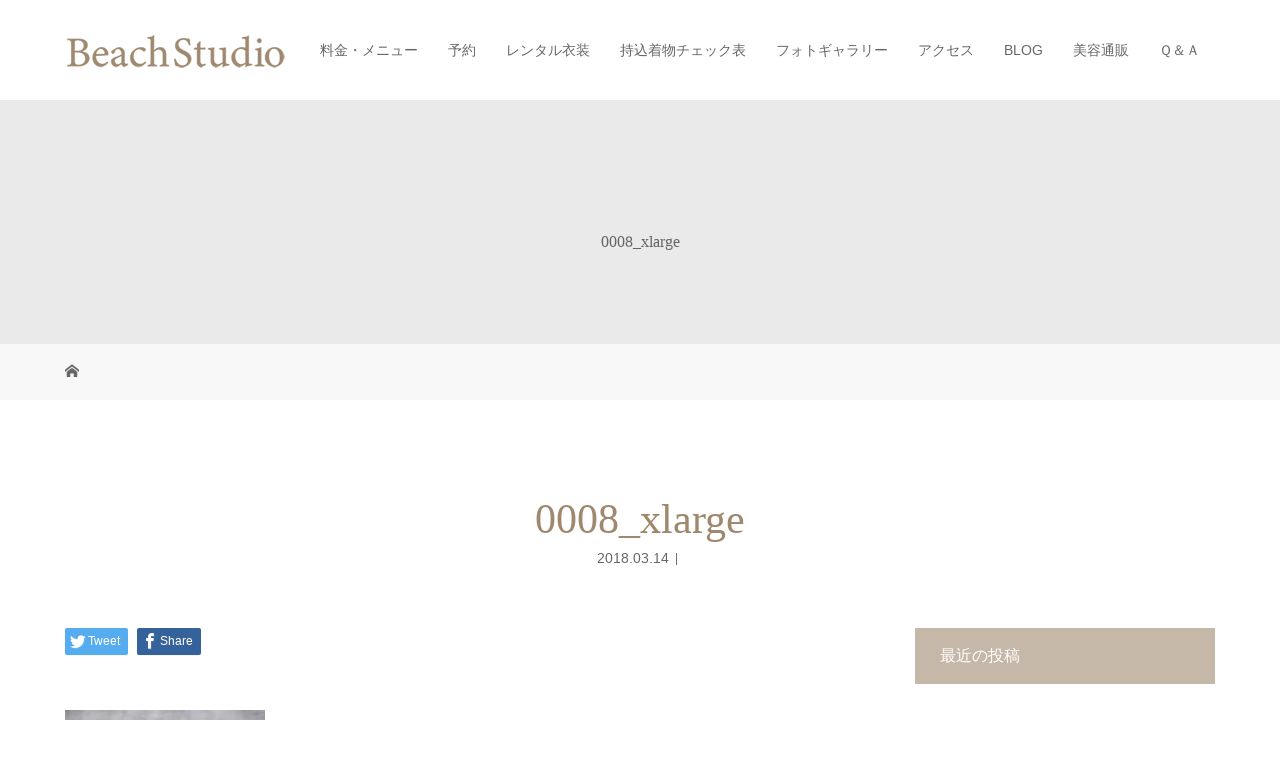

--- FILE ---
content_type: text/html; charset=UTF-8
request_url: https://beach-3.net/0008_xlarge-3/
body_size: 11694
content:
<!DOCTYPE html>
<html class="pc" lang="ja">
<head>
<meta charset="UTF-8">
<meta name="description" content="    	    	...">
<meta name="viewport" content="width=device-width">
<title>0008_xlarge | Beach-studio/ビーチスタジオ</title>
<!--[if lt IE 9]>
<script src="https://beach-3.net/wp-content/themes/story_tcd041/js/html5.js"></script>
<![endif]-->
<link rel='dns-prefetch' href='//s0.wp.com' />
<link rel='dns-prefetch' href='//secure.gravatar.com' />
<link rel='dns-prefetch' href='//s.w.org' />
<link rel="alternate" type="application/rss+xml" title="Beach-studio/ビーチスタジオ &raquo; 0008_xlarge のコメントのフィード" href="https://beach-3.net/feed/?attachment_id=659" />
		<script type="text/javascript">
			window._wpemojiSettings = {"baseUrl":"https:\/\/s.w.org\/images\/core\/emoji\/11\/72x72\/","ext":".png","svgUrl":"https:\/\/s.w.org\/images\/core\/emoji\/11\/svg\/","svgExt":".svg","source":{"concatemoji":"https:\/\/beach-3.net\/wp-includes\/js\/wp-emoji-release.min.js?ver=4.9.8"}};
			!function(a,b,c){function d(a,b){var c=String.fromCharCode;l.clearRect(0,0,k.width,k.height),l.fillText(c.apply(this,a),0,0);var d=k.toDataURL();l.clearRect(0,0,k.width,k.height),l.fillText(c.apply(this,b),0,0);var e=k.toDataURL();return d===e}function e(a){var b;if(!l||!l.fillText)return!1;switch(l.textBaseline="top",l.font="600 32px Arial",a){case"flag":return!(b=d([55356,56826,55356,56819],[55356,56826,8203,55356,56819]))&&(b=d([55356,57332,56128,56423,56128,56418,56128,56421,56128,56430,56128,56423,56128,56447],[55356,57332,8203,56128,56423,8203,56128,56418,8203,56128,56421,8203,56128,56430,8203,56128,56423,8203,56128,56447]),!b);case"emoji":return b=d([55358,56760,9792,65039],[55358,56760,8203,9792,65039]),!b}return!1}function f(a){var c=b.createElement("script");c.src=a,c.defer=c.type="text/javascript",b.getElementsByTagName("head")[0].appendChild(c)}var g,h,i,j,k=b.createElement("canvas"),l=k.getContext&&k.getContext("2d");for(j=Array("flag","emoji"),c.supports={everything:!0,everythingExceptFlag:!0},i=0;i<j.length;i++)c.supports[j[i]]=e(j[i]),c.supports.everything=c.supports.everything&&c.supports[j[i]],"flag"!==j[i]&&(c.supports.everythingExceptFlag=c.supports.everythingExceptFlag&&c.supports[j[i]]);c.supports.everythingExceptFlag=c.supports.everythingExceptFlag&&!c.supports.flag,c.DOMReady=!1,c.readyCallback=function(){c.DOMReady=!0},c.supports.everything||(h=function(){c.readyCallback()},b.addEventListener?(b.addEventListener("DOMContentLoaded",h,!1),a.addEventListener("load",h,!1)):(a.attachEvent("onload",h),b.attachEvent("onreadystatechange",function(){"complete"===b.readyState&&c.readyCallback()})),g=c.source||{},g.concatemoji?f(g.concatemoji):g.wpemoji&&g.twemoji&&(f(g.twemoji),f(g.wpemoji)))}(window,document,window._wpemojiSettings);
		</script>
		<style type="text/css">
img.wp-smiley,
img.emoji {
	display: inline !important;
	border: none !important;
	box-shadow: none !important;
	height: 1em !important;
	width: 1em !important;
	margin: 0 .07em !important;
	vertical-align: -0.1em !important;
	background: none !important;
	padding: 0 !important;
}
</style>
<link rel='stylesheet' id='dashicons-css'  href='https://beach-3.net/wp-includes/css/dashicons.min.css?ver=4.9.8' type='text/css' media='all' />
<link rel='stylesheet' id='story-slick-css'  href='https://beach-3.net/wp-content/themes/story_tcd041/css/slick.css?ver=4.9.8' type='text/css' media='all' />
<link rel='stylesheet' id='story-slick-theme-css'  href='https://beach-3.net/wp-content/themes/story_tcd041/css/slick-theme.css?ver=4.9.8' type='text/css' media='all' />
<link rel='stylesheet' id='story-style-css'  href='https://beach-3.net/wp-content/themes/story_tcd041/style.css?ver=1.5.2' type='text/css' media='all' />
<link rel='stylesheet' id='story-responsive-css'  href='https://beach-3.net/wp-content/themes/story_tcd041/responsive.css?ver=1.5.2' type='text/css' media='all' />
<link rel='stylesheet' id='story-footer-bar-css'  href='https://beach-3.net/wp-content/themes/story_tcd041/css/footer-bar.css?ver=1.5.2' type='text/css' media='all' />
<link rel='stylesheet' id='jetpack-widget-social-icons-styles-css'  href='https://beach-3.net/wp-content/plugins/jetpack/modules/widgets/social-icons/social-icons.css?ver=20170506' type='text/css' media='all' />
<link rel='stylesheet' id='jetpack_css-css'  href='https://beach-3.net/wp-content/plugins/jetpack/css/jetpack.css?ver=6.5' type='text/css' media='all' />
<script type='text/javascript' src='https://beach-3.net/wp-includes/js/jquery/jquery.js?ver=1.12.4'></script>
<script type='text/javascript' src='https://beach-3.net/wp-includes/js/jquery/jquery-migrate.min.js?ver=1.4.1'></script>
<script type='text/javascript' src='https://beach-3.net/wp-content/themes/story_tcd041/js/slick.min.js?ver=1.5.2'></script>
<script type='text/javascript' src='https://beach-3.net/wp-content/themes/story_tcd041/js/functions.js?ver=1.5.2'></script>
<script type='text/javascript' src='https://beach-3.net/wp-content/themes/story_tcd041/js/responsive.js?ver=1.5.2'></script>
<link rel='https://api.w.org/' href='https://beach-3.net/wp-json/' />
<link rel="EditURI" type="application/rsd+xml" title="RSD" href="https://beach-3.net/xmlrpc.php?rsd" />
<link rel="wlwmanifest" type="application/wlwmanifest+xml" href="https://beach-3.net/wp-includes/wlwmanifest.xml" /> 
<meta name="generator" content="WordPress 4.9.8" />
<link rel='shortlink' href='https://wp.me/aajb6y-aD' />
<link rel="alternate" type="application/json+oembed" href="https://beach-3.net/wp-json/oembed/1.0/embed?url=https%3A%2F%2Fbeach-3.net%2F0008_xlarge-3%2F" />
<link rel="alternate" type="text/xml+oembed" href="https://beach-3.net/wp-json/oembed/1.0/embed?url=https%3A%2F%2Fbeach-3.net%2F0008_xlarge-3%2F&#038;format=xml" />
<meta name="cdp-version" content="1.4.9" />
<link rel='dns-prefetch' href='//v0.wordpress.com'/>
<link rel='dns-prefetch' href='//i0.wp.com'/>
<link rel='dns-prefetch' href='//i1.wp.com'/>
<link rel='dns-prefetch' href='//i2.wp.com'/>
<style type='text/css'>img#wpstats{display:none}</style><style type="text/css">

</style>
			<style type="text/css">
				html:not( .jetpack-lazy-images-js-enabled ) .jetpack-lazy-image {
					display: none;
				}
			</style>
			<script>
				document.documentElement.classList.add(
					'jetpack-lazy-images-js-enabled'
				);
			</script>
		
<!-- Jetpack Open Graph Tags -->
<meta property="og:type" content="article" />
<meta property="og:title" content="0008_xlarge" />
<meta property="og:url" content="https://beach-3.net/0008_xlarge-3/" />
<meta property="og:description" content="詳しくは投稿をご覧ください。" />
<meta property="article:published_time" content="2018-03-14T07:18:48+00:00" />
<meta property="article:modified_time" content="2018-03-14T07:18:48+00:00" />
<meta property="og:site_name" content="Beach-studio/ビーチスタジオ" />
<meta property="og:image" content="https://beach-3.net/wp-content/uploads/2018/03/0008_xlarge-2.jpg" />
<meta property="og:locale" content="ja_JP" />
<meta name="twitter:text:title" content="0008_xlarge" />
<meta name="twitter:image" content="https://i1.wp.com/beach-3.net/wp-content/uploads/2018/07/cropped-logo-1.png?fit=240%2C240&amp;ssl=1" />
<meta name="twitter:card" content="summary" />
<meta name="twitter:description" content="詳しくは投稿をご覧ください。" />

<!-- End Jetpack Open Graph Tags -->
<link rel="icon" href="https://i1.wp.com/beach-3.net/wp-content/uploads/2018/07/cropped-logo-1.png?fit=32%2C32&#038;ssl=1" sizes="32x32" />
<link rel="icon" href="https://i1.wp.com/beach-3.net/wp-content/uploads/2018/07/cropped-logo-1.png?fit=192%2C192&#038;ssl=1" sizes="192x192" />
<link rel="apple-touch-icon-precomposed" href="https://i1.wp.com/beach-3.net/wp-content/uploads/2018/07/cropped-logo-1.png?fit=180%2C180&#038;ssl=1" />
<meta name="msapplication-TileImage" content="https://i1.wp.com/beach-3.net/wp-content/uploads/2018/07/cropped-logo-1.png?fit=270%2C270&#038;ssl=1" />
			<style type="text/css" id="wp-custom-css">
				/* 料金メニュー リボン装飾 */
.ribbon{
display:inline-block;
padding: 16px 20px 16px 16px !important;
background:#9F886E;
position:relative;
text-align:left;
line-height: 1.2 !important;
color: #FFF;
font-size:130% !important;
min-width: 250px;
}
.ribbon:after{
content:"";
width:20px;
height:100%;
right:-20px;
top:0;
position:absolute;
background:linear-gradient(to bottom right, #9F886E 50%, transparent 50%) top left/ 100% 50% no-repeat,
linear-gradient(to top right, #9F886E 50%, transparent 50%) bottom left / 100% 50% no-repeat;
}


/* 料金メニュー */
.price-box {text-align:left; border:1px solid #ccc; padding:20px;}
.price-box-option {margin-top: 50px !important;}
.price-box .price-caption {font-size:16px;line-height: 1.4;color: #666; margin-top:10px;}
.price-box p {margin:0;}
.price-box .price-center {text-align:center;}
.price-tbl th, .price-tbl td {border:none;line-height: 1.3;font-size: 90%;}
.price-tbl th {background:none;}
.price-tbl td {text-align:right;}
.price-box h4 {font-size: 110%;padding-bottom: 5px;    font-weight: 500;}
.price-box hr {margin: 0.6em;}
.asterisk {padding-left: 1rem;}
.asterisk::before {content: "※";margin-left: -1rem;}
.asterisk {padding-left: 1rem;}
.star::before {content: "☆";margin-left: -1rem;}
.star {padding-left: 1rem;}
.sub-ttl {margin-bottom: 10px !important; font-size: 90% !important;}
/*#menu-item-7697,#menu-item-2431,#menu-item-7677{margin-bottom:30px;}*/
@media screen and (max-width: 480px) {
.pc-only {display:none;}
.ribbon {padding: 16px 10px !important;width: 90%; min-width: 90%;}
.price-box {padding: 10px;}
}			</style>
		<style>
.content02-button:hover, .button a:hover, .global-nav .sub-menu a:hover, .content02-button:hover, .footer-bar01, .copyright, .nav-links02-previous a, .nav-links02-next a, .pagetop a, #submit_comment:hover, .page-links a:hover, .page-links > span, .pw_form input[type="submit"]:hover, .post-password-form input[type="submit"]:hover { 
	background: #9F886E; 
}
.pb_slider .slick-prev:active, .pb_slider .slick-prev:focus, .pb_slider .slick-prev:hover {
	background: #9F886E url(https://beach-3.net/wp-content/themes/story_tcd041/pagebuilder/assets/img/slider_arrow1.png) no-repeat 23px; 
}
.pb_slider .slick-next:active, .pb_slider .slick-next:focus, .pb_slider .slick-next:hover {
	background: #9F886E url(https://beach-3.net/wp-content/themes/story_tcd041/pagebuilder/assets/img/slider_arrow2.png) no-repeat 25px 23px; 
}
#comment_textarea textarea:focus, #guest_info input:focus, #comment_textarea textarea:focus { 
	border: 1px solid #9F886E; 
}
.archive-title, .article01-title a, .article02-title a, .article03-title, .article03-category-item:hover, .article05-category-item:hover, .article04-title, .article05-title, .article06-title, .article06-category-item:hover, .column-layout01-title, .column-layout01-title, .column-layout02-title, .column-layout03-title, .column-layout04-title, .column-layout05-title, .column-layout02-title, .column-layout03-title, .column-layout04-title, .column-layout05-title, .content01-title, .content02-button, .content03-title, .content04-title, .footer-gallery-title, .global-nav a:hover,  .global-nav .current-menu-item > a, .headline-primary, .nav-links01-previous a:hover, .nav-links01-next a:hover, .post-title, .styled-post-list1-title:hover, .top-slider-content-inner:after, .breadcrumb a:hover, .article07-title, .post-category a:hover, .post-meta-box a:hover, .post-content a, .color_headline {
color: #9F886E;
}
.content02, .gallery01 .slick-arrow:hover, .global-nav .sub-menu a, .headline-bar, .nav-links02-next a:hover, .nav-links02-previous a:hover, .pagetop a:hover, .top-slider-nav li.active a, .top-slider-nav li:hover a {
background: #C5B8A8;
}
.social-nav-item a:hover:before {
color: #C5B8A8;
}
.article01-title a:hover, .article02-title a:hover, .article03 a:hover .article03-title, .article04 a:hover .article04-title, .article07 a:hover .article07-title, .post-content a:hover, .headline-link:hover {
	color: #73604A;
}
@media only screen and (max-width: 991px) {
	.copyright {
		background: #9F886E;
	}
}
@media only screen and (max-width: 1200px) {
	.global-nav a, .global-nav a:hover {
		background: #C5B8A8;
	}
	.global-nav .sub-menu a {
		background: #9F886E;
	}
}
.headline-font-type {
font-family: "Times New Roman", "游明朝", "Yu Mincho", "游明朝体", "YuMincho", "ヒラギノ明朝 Pro W3", "Hiragino Mincho Pro", "HiraMinProN-W3", "HGS明朝E", "ＭＳ Ｐ明朝", "MS PMincho", serif; font-weight: 500;
}
a:hover .thumbnail01 img, .thumbnail01 img:hover {
	-moz-transform: scale(1.2); -ms-transform: scale(1.2); -o-transform: scale(1.2); -webkit-transform: scale(1.2); transform: scale(1.2); }
.global-nav > ul > li > a {
color: #666666;
}
.article06 a:hover:before {
background: rgba(255, 255, 255, 0.9);
}
.footer-nav-wrapper:before {
background-color: rgba(159, 136, 110, 0.8);
}
/*@media only screen and (min-width: 480px) {
.top-slider{height:320px;}
}
@media only screen and (min-width: 360px) {
.top-slider{height:250px;}
}*/
</style>
<script>
jQuery(function(){
jQuery(".footer-gallery-slider").slick({
 
		autoplay: true,
		draggable: true,
		infinite: true,
		arrows: false,
		slidesToShow: 4,
		responsive: [
    		{
     			breakpoint: 992,
      			settings: {
        			slidesToShow: 3
    			}
    		},
    		{
     			breakpoint: 768,
      			settings: {
        			slidesToShow: 2
      			}
    		}
  		]
	});
});
</script>
</head>
<body data-rsssl=1 class="attachment attachment-template-default single single-attachment postid-659 attachmentid-659 attachment-jpeg font-type1">
<header class="header">
	<div class="header-bar " style="background-color: #FFFFFF; color: #666666;">
		<div class="header-bar-inner inner">
			<div class="logo logo-image"><a href="https://beach-3.net/" data-label="Beach-studio/ビーチスタジオ"><img class="h_logo" src="https://i0.wp.com/beach-3.net/wp-content/uploads/2018/07/logoyoko220.png?fit=220%2C33&amp;ssl=1" alt="Beach-studio/ビーチスタジオ"></a></div>
			<a href="#" id="global-nav-button" class="global-nav-button"></a>
			<nav id="global-nav" class="global-nav"><ul id="menu-%e5%90%8d%e7%a7%b0%e3%81%aa%e3%81%97" class="menu"><li id="menu-item-2199" class="menu-item menu-item-type-post_type menu-item-object-page menu-item-2199"><a href="https://beach-3.net/price/"><span></span>料金・メニュー</a></li>
<li id="menu-item-2205" class="menu-item menu-item-type-post_type menu-item-object-page menu-item-2205"><a href="https://beach-3.net/book/"><span></span>予約</a></li>
<li id="menu-item-7828" class="menu-item menu-item-type-post_type menu-item-object-page menu-item-7828"><a href="https://beach-3.net/rental-2/"><span></span>レンタル衣装</a></li>
<li id="menu-item-2919" class="menu-item menu-item-type-custom menu-item-object-custom menu-item-2919"><a target="_blank" href="https://beach-3.net/wp-content/uploads/2022/09/ac4bf3f34b3127e13c3ea6c08511c910.pdf"><span></span>持込着物チェック表</a></li>
<li id="menu-item-2202" class="menu-item menu-item-type-post_type menu-item-object-page menu-item-2202"><a href="https://beach-3.net/photog/"><span></span>フォトギャラリー</a></li>
<li id="menu-item-2200" class="menu-item menu-item-type-post_type menu-item-object-page menu-item-2200"><a href="https://beach-3.net/access/"><span></span>アクセス</a></li>
<li id="menu-item-7513" class="menu-item menu-item-type-post_type menu-item-object-page current_page_parent menu-item-7513"><a href="https://beach-3.net/blog/"><span></span>BLOG</a></li>
<li id="menu-item-3245" class="menu-item menu-item-type-post_type menu-item-object-page menu-item-3245"><a href="https://beach-3.net/%e7%be%8e%e5%ae%b9%e9%80%9a%e8%b2%a9/"><span></span>美容通販</a></li>
<li id="menu-item-2203" class="menu-item menu-item-type-post_type menu-item-object-page menu-item-2203"><a href="https://beach-3.net/qa/"><span></span>Ｑ＆Ａ</a></li>
</ul></nav>		</div>
	</div>
	<div class="signage" style="background-image: url();">
		<div class="signage-content" style="text-shadow: px px px #">
			<h1 class="signage-title headline-font-type" style="color: #; font-size: px;">0008_xlarge</h1>
			<p class="signage-title-sub" style="color: #; font-size: px;"></p>
		</div>
	</div>
	<div class="breadcrumb-wrapper">
		<ul class="breadcrumb inner" itemscope itemtype="http://schema.org/BreadcrumbList">
			<li class="home" itemprop="itemListElement" itemscope itemtype="http://schema.org/ListItem">
				<a href="https://beach-3.net/" itemscope itemtype="http://schema.org/Thing" itemprop="item">
					<span itemprop="name">HOME</span>
				</a>
				<meta itemprop="position" content="1" />
			</li>
						</li>
					</ul>
	</div>
</header>
<div class="main">
	<div class="inner">
		<div class="post-header">
			<h1 class="post-title headline-font-type" style="font-size: 42px;">0008_xlarge</h1>
			<p class="post-meta">
				<time class="post-date" datetime="2018-03-14">2018.03.14</time><span class="post-category"></span>			</p>
		</div>
		<div class="clearfix">
			<div class="primary fleft">
				<div class="single_share clearfix" id="single_share_top">
<div class="share-type1 share-top">
 
	<div class="sns mb45">
		<ul class="type1 clearfix">
			<li class="twitter">
				<a href="http://twitter.com/share?text=0008_xlarge&url=https%3A%2F%2Fbeach-3.net%2F0008_xlarge-3%2F&via=&tw_p=tweetbutton&related=" onclick="javascript:window.open(this.href, '', 'menubar=no,toolbar=no,resizable=yes,scrollbars=yes,height=400,width=600');return false;"><i class="icon-twitter"></i><span class="ttl">Tweet</span><span class="share-count"></span></a>
			</li>
			<li class="facebook">
				<a href="//www.facebook.com/sharer/sharer.php?u=https://beach-3.net/0008_xlarge-3/&amp;t=0008_xlarge" class="facebook-btn-icon-link" target="blank" rel="nofollow"><i class="icon-facebook"></i><span class="ttl">Share</span><span class="share-count"></span></a>
			</li>
		</ul>
	</div>
</div>
				</div>
				<div class="post-content" style="font-size: 14px;">
<!-- PRyC WP: Add custom content to bottom of post/page: Standard Content START --><div id="pryc-wp-acctp-original-content"><p class="attachment"><a href='https://i2.wp.com/beach-3.net/wp-content/uploads/2018/03/0008_xlarge-2.jpg?ssl=1'><img width="200" height="300" src="[data-uri]" class="attachment-medium size-medium" alt="" data-lazy-src="https://i2.wp.com/beach-3.net/wp-content/uploads/2018/03/0008_xlarge-2.jpg?fit=200%2C300&amp;ssl=1" data-lazy-srcset="https://i2.wp.com/beach-3.net/wp-content/uploads/2018/03/0008_xlarge-2.jpg?w=1000&amp;ssl=1 1000w, https://i2.wp.com/beach-3.net/wp-content/uploads/2018/03/0008_xlarge-2.jpg?resize=200%2C300&amp;ssl=1 200w, https://i2.wp.com/beach-3.net/wp-content/uploads/2018/03/0008_xlarge-2.jpg?resize=768%2C1152&amp;ssl=1 768w, https://i2.wp.com/beach-3.net/wp-content/uploads/2018/03/0008_xlarge-2.jpg?resize=683%2C1024&amp;ssl=1 683w" data-lazy-sizes="(max-width: 200px) 100vw, 200px" /></a></p>
<!-- PRyC WP: Add custom content to bottom of post/page: Standard Content END --></div>				</div>
				<!-- banner1 -->
				<div class="single_share clearfix" id="single_share_bottom">
<div class="share-type1 share-btm">
 
	<div class="sns mt10">
		<ul class="type1 clearfix">
			<li class="twitter">
				<a href="http://twitter.com/share?text=0008_xlarge&url=https%3A%2F%2Fbeach-3.net%2F0008_xlarge-3%2F&via=&tw_p=tweetbutton&related=" onclick="javascript:window.open(this.href, '', 'menubar=no,toolbar=no,resizable=yes,scrollbars=yes,height=400,width=600');return false;"><i class="icon-twitter"></i><span class="ttl">Tweet</span><span class="share-count"></span></a>
			</li>
			<li class="facebook">
				<a href="//www.facebook.com/sharer/sharer.php?u=https://beach-3.net/0008_xlarge-3/&amp;t=0008_xlarge" class="facebook-btn-icon-link" target="blank" rel="nofollow"><i class="icon-facebook"></i><span class="ttl">Share</span><span class="share-count"></span></a>
			</li>
		</ul>
	</div>
</div>
				</div>
				<!-- banner2 -->
				<section>
<h3 class="headline-bar headline-comment">コメント</h3>
<div id="comment_header" class="clearfix">
	<ul id="comment_header_right">
		<li id="trackback_closed"><p>トラックバックは利用できません。</p></li>
   		<li id="comment_closed"><p>コメント (0)</p></li>
	</ul>
</div><!-- END #comment_header -->
<div id="comments">
	<!-- start commnet -->
	<div id="comment_area">
  		<ol class="commentlist">
			<li class="comment">
     			<div class="comment-content"><p class="no_comment">この記事へのコメントはありません。</p></div>
    		</li>
		</ol>
		<!-- comments END -->
	</div><!-- #comment_area END -->
 	<!-- start trackback -->
 	<div id="trackback_area">
	<!-- trackback end -->
	</div><!-- #trackback_area END -->
	<fieldset class="comment_form_wrapper" id="respond">
		<div id="cancel_comment_reply"><a rel="nofollow" id="cancel-comment-reply-link" href="/0008_xlarge-3/#respond" style="display:none;">返信をキャンセルする。</a></div>
			<form action="https://beach-3.net/wp-comments-post.php" method="post" id="commentform">
				<div id="guest_info">
    				<div id="guest_name"><label for="author"><span>名前</span>( 必須 )</label><input type="text" name="author" id="author" value="" size="22" tabindex="1" aria-required='true'></div>
    				<div id="guest_email"><label for="email"><span>E-MAIL</span>( 必須 ) ※ 公開されません</label><input type="text" name="email" id="email" value="" size="22" tabindex="2" aria-required='true'></div>
    				<div id="guest_url"><label for="url"><span>URL</span></label><input type="text" name="url" id="url" value="" size="22" tabindex="3"></div>
				</div>
				<div id="comment_textarea">
					<label for="comment"><span>コメント内容</span></label>
    				<textarea name="comment" id="comment" cols="50" rows="10" tabindex="4"></textarea>
   				</div>
				<div id="submit_comment_wrapper">
<p style="display: none;"><input type="hidden" id="akismet_comment_nonce" name="akismet_comment_nonce" value="b0107a9bab" /></p><p style="display: none;"><input type="hidden" id="ak_js" name="ak_js" value="83"/></p>					<input name="submit" type="submit" id="submit_comment" tabindex="5" value="コメントをする" title="コメントをする" alt="コメントをする">
   				</div>
   				<div id="input_hidden_field">
<input type='hidden' name='comment_post_ID' value='659' id='comment_post_ID' />
<input type='hidden' name='comment_parent' id='comment_parent' value='0' />
				</div>
			</form>
 	</fieldset><!-- #comment-form-area END -->
</div><!-- #comment end -->
				</section>

				<section>
					<h3 class="headline-bar">関連記事</h3>
					<div class="flex flex-wrap">
						<article class="article01 clearfix">
							<a class="article01-thumbnail thumbnail01" href="https://beach-3.net/2018/07/18/%e5%a5%87%e8%b7%a1%e3%81%ae%e4%b8%80%e6%9e%9a/">
<img width="280" height="280" src="[data-uri]" class="attachment-size1 size-size1 wp-post-image" alt="" data-lazy-src="https://i1.wp.com/beach-3.net/wp-content/uploads/2018/07/180714bs0328-6_original.jpg?resize=280%2C280&amp;ssl=1" data-lazy-srcset="https://i1.wp.com/beach-3.net/wp-content/uploads/2018/07/180714bs0328-6_original.jpg?resize=150%2C150&amp;ssl=1 150w, https://i1.wp.com/beach-3.net/wp-content/uploads/2018/07/180714bs0328-6_original.jpg?resize=300%2C300&amp;ssl=1 300w, https://i1.wp.com/beach-3.net/wp-content/uploads/2018/07/180714bs0328-6_original.jpg?resize=280%2C280&amp;ssl=1 280w, https://i1.wp.com/beach-3.net/wp-content/uploads/2018/07/180714bs0328-6_original.jpg?resize=120%2C120&amp;ssl=1 120w, https://i1.wp.com/beach-3.net/wp-content/uploads/2018/07/180714bs0328-6_original.jpg?zoom=2&amp;resize=280%2C280&amp;ssl=1 560w, https://i1.wp.com/beach-3.net/wp-content/uploads/2018/07/180714bs0328-6_original.jpg?zoom=3&amp;resize=280%2C280&amp;ssl=1 840w" data-lazy-sizes="(max-width: 280px) 100vw, 280px" />							</a>
							<h4 class="article01-title headline-font-type">
								<a href="https://beach-3.net/2018/07/18/%e5%a5%87%e8%b7%a1%e3%81%ae%e4%b8%80%e6%9e%9a/">変身フォト</a>
							</h4>
						</article>
						<article class="article01 clearfix">
							<a class="article01-thumbnail thumbnail01" href="https://beach-3.net/2019/02/16/birthday-3/">
<img width="280" height="280" src="[data-uri]" class="attachment-size1 size-size1 wp-post-image" alt="" data-lazy-src="https://i0.wp.com/beach-3.net/wp-content/uploads/2018/05/0004_original-3.jpg?resize=280%2C280&amp;ssl=1" data-lazy-srcset="https://i0.wp.com/beach-3.net/wp-content/uploads/2018/05/0004_original-3.jpg?resize=150%2C150&amp;ssl=1 150w, https://i0.wp.com/beach-3.net/wp-content/uploads/2018/05/0004_original-3.jpg?resize=300%2C300&amp;ssl=1 300w, https://i0.wp.com/beach-3.net/wp-content/uploads/2018/05/0004_original-3.jpg?resize=280%2C280&amp;ssl=1 280w, https://i0.wp.com/beach-3.net/wp-content/uploads/2018/05/0004_original-3.jpg?resize=120%2C120&amp;ssl=1 120w, https://i0.wp.com/beach-3.net/wp-content/uploads/2018/05/0004_original-3.jpg?zoom=2&amp;resize=280%2C280&amp;ssl=1 560w, https://i0.wp.com/beach-3.net/wp-content/uploads/2018/05/0004_original-3.jpg?zoom=3&amp;resize=280%2C280&amp;ssl=1 840w" data-lazy-sizes="(max-width: 280px) 100vw, 280px" />							</a>
							<h4 class="article01-title headline-font-type">
								<a href="https://beach-3.net/2019/02/16/birthday-3/">バースデーフォトもやっております！！</a>
							</h4>
						</article>
						<article class="article01 clearfix">
							<a class="article01-thumbnail thumbnail01" href="https://beach-3.net/2020/02/20/%e5%ae%a3%e6%9d%90%e5%86%99%e7%9c%9f%e6%92%ae%e5%bd%b1/">
<img width="280" height="280" src="[data-uri]" class="attachment-size1 size-size1 wp-post-image" alt="" data-lazy-src="https://i1.wp.com/beach-3.net/wp-content/uploads/2020/02/200205bs1262-12_original.jpg?resize=280%2C280&amp;ssl=1" data-lazy-srcset="https://i1.wp.com/beach-3.net/wp-content/uploads/2020/02/200205bs1262-12_original.jpg?resize=150%2C150&amp;ssl=1 150w, https://i1.wp.com/beach-3.net/wp-content/uploads/2020/02/200205bs1262-12_original.jpg?resize=300%2C300&amp;ssl=1 300w, https://i1.wp.com/beach-3.net/wp-content/uploads/2020/02/200205bs1262-12_original.jpg?resize=280%2C280&amp;ssl=1 280w, https://i1.wp.com/beach-3.net/wp-content/uploads/2020/02/200205bs1262-12_original.jpg?resize=120%2C120&amp;ssl=1 120w, https://i1.wp.com/beach-3.net/wp-content/uploads/2020/02/200205bs1262-12_original.jpg?zoom=2&amp;resize=280%2C280&amp;ssl=1 560w, https://i1.wp.com/beach-3.net/wp-content/uploads/2020/02/200205bs1262-12_original.jpg?zoom=3&amp;resize=280%2C280&amp;ssl=1 840w" data-lazy-sizes="(max-width: 280px) 100vw, 280px" />							</a>
							<h4 class="article01-title headline-font-type">
								<a href="https://beach-3.net/2020/02/20/%e5%ae%a3%e6%9d%90%e5%86%99%e7%9c%9f%e6%92%ae%e5%bd%b1/">宣材写真撮影</a>
							</h4>
						</article>
						<article class="article01 clearfix">
							<a class="article01-thumbnail thumbnail01" href="https://beach-3.net/2025/05/02/%e2%98%85%e5%ae%9a%e4%bc%91%e6%97%a5%e5%a4%89%e6%9b%b4%e3%81%ae%e3%81%8a%e7%9f%a5%e3%82%89%e3%81%9b%e2%98%85%ef%bc%96%e6%9c%88%e3%82%88%e3%82%8a%ef%bd%9e/">
<img width="280" height="280" src="[data-uri]" class="attachment-size1 size-size1 wp-post-image" alt="" data-lazy-src="https://i0.wp.com/beach-3.net/wp-content/uploads/2025/05/IMG_2020.jpg?resize=280%2C280&amp;ssl=1" data-lazy-srcset="https://i0.wp.com/beach-3.net/wp-content/uploads/2025/05/IMG_2020.jpg?resize=150%2C150&amp;ssl=1 150w, https://i0.wp.com/beach-3.net/wp-content/uploads/2025/05/IMG_2020.jpg?resize=300%2C300&amp;ssl=1 300w, https://i0.wp.com/beach-3.net/wp-content/uploads/2025/05/IMG_2020.jpg?resize=280%2C280&amp;ssl=1 280w, https://i0.wp.com/beach-3.net/wp-content/uploads/2025/05/IMG_2020.jpg?resize=120%2C120&amp;ssl=1 120w, https://i0.wp.com/beach-3.net/wp-content/uploads/2025/05/IMG_2020.jpg?zoom=2&amp;resize=280%2C280&amp;ssl=1 560w, https://i0.wp.com/beach-3.net/wp-content/uploads/2025/05/IMG_2020.jpg?zoom=3&amp;resize=280%2C280&amp;ssl=1 840w" data-lazy-sizes="(max-width: 280px) 100vw, 280px" />							</a>
							<h4 class="article01-title headline-font-type">
								<a href="https://beach-3.net/2025/05/02/%e2%98%85%e5%ae%9a%e4%bc%91%e6%97%a5%e5%a4%89%e6%9b%b4%e3%81%ae%e3%81%8a%e7%9f%a5%e3%82%89%e3%81%9b%e2%98%85%ef%bc%96%e6%9c%88%e3%82%88%e3%82%8a%ef%bd%9e/">★定休日変更のお知らせ★６月より～</a>
							</h4>
						</article>
						<article class="article01 clearfix">
							<a class="article01-thumbnail thumbnail01" href="https://beach-3.net/2019/02/20/sister/">
<img width="280" height="280" src="[data-uri]" class="attachment-size1 size-size1 wp-post-image" alt="" data-lazy-src="https://i2.wp.com/beach-3.net/wp-content/uploads/2019/02/4f53427182b1416e33bdec4ef0a7cd84.jpg?resize=280%2C280&amp;ssl=1" data-lazy-srcset="https://i2.wp.com/beach-3.net/wp-content/uploads/2019/02/4f53427182b1416e33bdec4ef0a7cd84.jpg?resize=150%2C150&amp;ssl=1 150w, https://i2.wp.com/beach-3.net/wp-content/uploads/2019/02/4f53427182b1416e33bdec4ef0a7cd84.jpg?resize=300%2C300&amp;ssl=1 300w, https://i2.wp.com/beach-3.net/wp-content/uploads/2019/02/4f53427182b1416e33bdec4ef0a7cd84.jpg?resize=280%2C280&amp;ssl=1 280w, https://i2.wp.com/beach-3.net/wp-content/uploads/2019/02/4f53427182b1416e33bdec4ef0a7cd84.jpg?resize=120%2C120&amp;ssl=1 120w, https://i2.wp.com/beach-3.net/wp-content/uploads/2019/02/4f53427182b1416e33bdec4ef0a7cd84.jpg?zoom=2&amp;resize=280%2C280&amp;ssl=1 560w, https://i2.wp.com/beach-3.net/wp-content/uploads/2019/02/4f53427182b1416e33bdec4ef0a7cd84.jpg?zoom=3&amp;resize=280%2C280&amp;ssl=1 840w" data-lazy-sizes="(max-width: 280px) 100vw, 280px" />							</a>
							<h4 class="article01-title headline-font-type">
								<a href="https://beach-3.net/2019/02/20/sister/">姉妹で卒業記念写真</a>
							</h4>
						</article>
						<article class="article01 clearfix">
							<a class="article01-thumbnail thumbnail01" href="https://beach-3.net/2019/04/15/profile-3/">
<img width="280" height="280" src="[data-uri]" class="attachment-size1 size-size1 wp-post-image" alt="" data-lazy-src="https://i1.wp.com/beach-3.net/wp-content/uploads/2018/07/180304bs40f_original.jpg?resize=280%2C280&amp;ssl=1" data-lazy-srcset="https://i1.wp.com/beach-3.net/wp-content/uploads/2018/07/180304bs40f_original.jpg?resize=150%2C150&amp;ssl=1 150w, https://i1.wp.com/beach-3.net/wp-content/uploads/2018/07/180304bs40f_original.jpg?resize=300%2C300&amp;ssl=1 300w, https://i1.wp.com/beach-3.net/wp-content/uploads/2018/07/180304bs40f_original.jpg?resize=280%2C280&amp;ssl=1 280w, https://i1.wp.com/beach-3.net/wp-content/uploads/2018/07/180304bs40f_original.jpg?resize=120%2C120&amp;ssl=1 120w, https://i1.wp.com/beach-3.net/wp-content/uploads/2018/07/180304bs40f_original.jpg?zoom=2&amp;resize=280%2C280&amp;ssl=1 560w, https://i1.wp.com/beach-3.net/wp-content/uploads/2018/07/180304bs40f_original.jpg?zoom=3&amp;resize=280%2C280&amp;ssl=1 840w" data-lazy-sizes="(max-width: 280px) 100vw, 280px" />							</a>
							<h4 class="article01-title headline-font-type">
								<a href="https://beach-3.net/2019/04/15/profile-3/">プロフィール写真のお客様ご紹介します</a>
							</h4>
						</article>
						<article class="article01 clearfix">
							<a class="article01-thumbnail thumbnail01" href="https://beach-3.net/2018/08/18/%e3%82%a2%e3%83%ab%e3%83%90%e3%83%a0%e7%b4%b9%e4%bb%8bpart%ef%bc%91/">
<img width="280" height="280" src="[data-uri]" class="attachment-size1 size-size1 wp-post-image" alt="" data-lazy-src="https://i1.wp.com/beach-3.net/wp-content/uploads/2018/08/0002_original-1.jpg?resize=280%2C280&amp;ssl=1" data-lazy-srcset="https://i1.wp.com/beach-3.net/wp-content/uploads/2018/08/0002_original-1.jpg?resize=150%2C150&amp;ssl=1 150w, https://i1.wp.com/beach-3.net/wp-content/uploads/2018/08/0002_original-1.jpg?resize=300%2C300&amp;ssl=1 300w, https://i1.wp.com/beach-3.net/wp-content/uploads/2018/08/0002_original-1.jpg?resize=280%2C280&amp;ssl=1 280w, https://i1.wp.com/beach-3.net/wp-content/uploads/2018/08/0002_original-1.jpg?resize=120%2C120&amp;ssl=1 120w, https://i1.wp.com/beach-3.net/wp-content/uploads/2018/08/0002_original-1.jpg?zoom=2&amp;resize=280%2C280&amp;ssl=1 560w, https://i1.wp.com/beach-3.net/wp-content/uploads/2018/08/0002_original-1.jpg?zoom=3&amp;resize=280%2C280&amp;ssl=1 840w" data-lazy-sizes="(max-width: 280px) 100vw, 280px" />							</a>
							<h4 class="article01-title headline-font-type">
								<a href="https://beach-3.net/2018/08/18/%e3%82%a2%e3%83%ab%e3%83%90%e3%83%a0%e7%b4%b9%e4%bb%8bpart%ef%bc%91/">アルバム紹介part１</a>
							</h4>
						</article>
						<article class="article01 clearfix">
							<a class="article01-thumbnail thumbnail01" href="https://beach-3.net/2020/01/11/photo-14/">
<img width="280" height="280" src="[data-uri]" class="attachment-size1 size-size1 wp-post-image" alt="" data-lazy-src="https://i0.wp.com/beach-3.net/wp-content/uploads/2019/12/191129bs1181-32.jpg?resize=280%2C280&amp;ssl=1" data-lazy-srcset="https://i0.wp.com/beach-3.net/wp-content/uploads/2019/12/191129bs1181-32.jpg?resize=150%2C150&amp;ssl=1 150w, https://i0.wp.com/beach-3.net/wp-content/uploads/2019/12/191129bs1181-32.jpg?resize=300%2C300&amp;ssl=1 300w, https://i0.wp.com/beach-3.net/wp-content/uploads/2019/12/191129bs1181-32.jpg?resize=280%2C280&amp;ssl=1 280w, https://i0.wp.com/beach-3.net/wp-content/uploads/2019/12/191129bs1181-32.jpg?resize=120%2C120&amp;ssl=1 120w, https://i0.wp.com/beach-3.net/wp-content/uploads/2019/12/191129bs1181-32.jpg?zoom=2&amp;resize=280%2C280&amp;ssl=1 560w, https://i0.wp.com/beach-3.net/wp-content/uploads/2019/12/191129bs1181-32.jpg?zoom=3&amp;resize=280%2C280&amp;ssl=1 840w" data-lazy-sizes="(max-width: 280px) 100vw, 280px" />							</a>
							<h4 class="article01-title headline-font-type">
								<a href="https://beach-3.net/2020/01/11/photo-14/">撮影予約受付中♪</a>
							</h4>
						</article>
					</div>
				</section>
			</div>
		<div class="secondary fright">
		<div class="side_widget clearfix widget_recent_entries" id="recent-posts-2">
		<h4 class="headline-bar">最近の投稿</h4>		<ul>
											<li>
					<a href="https://beach-3.net/2026/01/21/2026%e5%b9%b4%e6%88%90%e4%ba%ba%e5%bc%8f%e3%80%81%e3%81%82%e3%82%8a%e3%81%8c%e3%81%a8%e3%81%86%e3%81%94%e3%81%96%e3%81%84%e3%81%be%e3%81%97%e3%81%9f%ef%bc%81/">2026年成人式、ありがとうございました！</a>
									</li>
											<li>
					<a href="https://beach-3.net/2025/12/11/12%e6%9c%88%e3%82%82%e4%b8%83%e4%ba%94%e4%b8%89/">12月も七五三</a>
									</li>
											<li>
					<a href="https://beach-3.net/2025/10/12/%e9%ad%85%e5%8a%9b%e7%9a%84%e3%81%aa%e6%96%b0%e3%83%97%e3%83%a9%e3%83%b3%e7%99%bb%e5%a0%b4/">魅力的な新プラン登場</a>
									</li>
											<li>
					<a href="https://beach-3.net/2025/10/08/%e9%a7%90%e8%bb%8a%e5%a0%b4%e3%81%ae%e3%81%94%e6%a1%88%e5%86%85-2/">駐車場のご案内</a>
									</li>
											<li>
					<a href="https://beach-3.net/2025/08/24/%e7%be%8e%e5%ae%b9%e5%ae%a4%e3%81%a7%e5%8f%b6%e3%81%88%e3%82%8b%e3%80%81%e6%b0%97%e5%93%81%e3%81%82%e3%81%b5%e3%82%8c%e3%82%8b%e4%b8%83%e4%ba%94%e4%b8%89%e3%82%a2%e3%83%ac%e3%83%b3%e3%82%b8/">美容室で叶える、気品あふれる七五三アレンジ</a>
									</li>
					</ul>
		</div>
<div class="side_widget clearfix widget_categories" id="categories-2">
<h4 class="headline-bar">カテゴリー</h4>		<ul>
	<li class="cat-item cat-item-1"><a href="https://beach-3.net/category/%e6%9c%aa%e5%88%86%e9%a1%9e/" >未分類</a>
</li>
	<li class="cat-item cat-item-2"><a href="https://beach-3.net/category/blog/" >BLOG</a>
</li>
	<li class="cat-item cat-item-16"><a href="https://beach-3.net/category/%e7%9d%80%e4%bb%98%e3%81%91/" >着付け</a>
</li>
	<li class="cat-item cat-item-17"><a href="https://beach-3.net/category/%e3%83%98%e3%82%a2%e3%82%bb%e3%83%83%e3%83%88/" >hairset</a>
</li>
	<li class="cat-item cat-item-18"><a href="https://beach-3.net/category/photo/" >Photo</a>
</li>
	<li class="cat-item cat-item-19"><a href="https://beach-3.net/category/hairstyle/" >hairstyle</a>
</li>
	<li class="cat-item cat-item-20"><a href="https://beach-3.net/category/becafe/" >BeCafe</a>
</li>
	<li class="cat-item cat-item-22"><a href="https://beach-3.net/category/%e3%83%98%e3%83%83%e3%83%89%e3%82%b9%e3%83%91/" >ヘッドスパ</a>
</li>
		</ul>
</div>
<div class="side_widget clearfix widget_archive" id="archives-2">
<h4 class="headline-bar">アーカイブ</h4>		<ul>
			<li><a href='https://beach-3.net/2026/01/'>2026年1月</a></li>
	<li><a href='https://beach-3.net/2025/12/'>2025年12月</a></li>
	<li><a href='https://beach-3.net/2025/10/'>2025年10月</a></li>
	<li><a href='https://beach-3.net/2025/08/'>2025年8月</a></li>
	<li><a href='https://beach-3.net/2025/07/'>2025年7月</a></li>
	<li><a href='https://beach-3.net/2025/06/'>2025年6月</a></li>
	<li><a href='https://beach-3.net/2025/05/'>2025年5月</a></li>
	<li><a href='https://beach-3.net/2024/04/'>2024年4月</a></li>
	<li><a href='https://beach-3.net/2024/03/'>2024年3月</a></li>
	<li><a href='https://beach-3.net/2024/01/'>2024年1月</a></li>
	<li><a href='https://beach-3.net/2023/04/'>2023年4月</a></li>
	<li><a href='https://beach-3.net/2023/02/'>2023年2月</a></li>
	<li><a href='https://beach-3.net/2023/01/'>2023年1月</a></li>
	<li><a href='https://beach-3.net/2022/09/'>2022年9月</a></li>
	<li><a href='https://beach-3.net/2022/08/'>2022年8月</a></li>
	<li><a href='https://beach-3.net/2022/07/'>2022年7月</a></li>
	<li><a href='https://beach-3.net/2022/04/'>2022年4月</a></li>
	<li><a href='https://beach-3.net/2022/02/'>2022年2月</a></li>
	<li><a href='https://beach-3.net/2022/01/'>2022年1月</a></li>
	<li><a href='https://beach-3.net/2021/11/'>2021年11月</a></li>
	<li><a href='https://beach-3.net/2021/09/'>2021年9月</a></li>
	<li><a href='https://beach-3.net/2021/08/'>2021年8月</a></li>
	<li><a href='https://beach-3.net/2021/06/'>2021年6月</a></li>
	<li><a href='https://beach-3.net/2021/05/'>2021年5月</a></li>
	<li><a href='https://beach-3.net/2021/02/'>2021年2月</a></li>
	<li><a href='https://beach-3.net/2021/01/'>2021年1月</a></li>
	<li><a href='https://beach-3.net/2020/08/'>2020年8月</a></li>
	<li><a href='https://beach-3.net/2020/07/'>2020年7月</a></li>
	<li><a href='https://beach-3.net/2020/05/'>2020年5月</a></li>
	<li><a href='https://beach-3.net/2020/04/'>2020年4月</a></li>
	<li><a href='https://beach-3.net/2020/03/'>2020年3月</a></li>
	<li><a href='https://beach-3.net/2020/02/'>2020年2月</a></li>
	<li><a href='https://beach-3.net/2020/01/'>2020年1月</a></li>
	<li><a href='https://beach-3.net/2019/12/'>2019年12月</a></li>
	<li><a href='https://beach-3.net/2019/11/'>2019年11月</a></li>
	<li><a href='https://beach-3.net/2019/10/'>2019年10月</a></li>
	<li><a href='https://beach-3.net/2019/09/'>2019年9月</a></li>
	<li><a href='https://beach-3.net/2019/08/'>2019年8月</a></li>
	<li><a href='https://beach-3.net/2019/07/'>2019年7月</a></li>
	<li><a href='https://beach-3.net/2019/06/'>2019年6月</a></li>
	<li><a href='https://beach-3.net/2019/05/'>2019年5月</a></li>
	<li><a href='https://beach-3.net/2019/04/'>2019年4月</a></li>
	<li><a href='https://beach-3.net/2019/03/'>2019年3月</a></li>
	<li><a href='https://beach-3.net/2019/02/'>2019年2月</a></li>
	<li><a href='https://beach-3.net/2019/01/'>2019年1月</a></li>
	<li><a href='https://beach-3.net/2018/12/'>2018年12月</a></li>
	<li><a href='https://beach-3.net/2018/11/'>2018年11月</a></li>
	<li><a href='https://beach-3.net/2018/10/'>2018年10月</a></li>
	<li><a href='https://beach-3.net/2018/09/'>2018年9月</a></li>
	<li><a href='https://beach-3.net/2018/08/'>2018年8月</a></li>
	<li><a href='https://beach-3.net/2018/07/'>2018年7月</a></li>
	<li><a href='https://beach-3.net/2018/06/'>2018年6月</a></li>
	<li><a href='https://beach-3.net/2018/05/'>2018年5月</a></li>
	<li><a href='https://beach-3.net/2018/04/'>2018年4月</a></li>
	<li><a href='https://beach-3.net/2018/03/'>2018年3月</a></li>
		</ul>
		</div>
<div class="side_widget clearfix widget_search" id="search-3">
<form role="search" method="get" id="searchform" class="searchform" action="https://beach-3.net/">
				<div>
					<label class="screen-reader-text" for="s">検索:</label>
					<input type="text" value="" name="s" id="s" />
					<input type="submit" id="searchsubmit" value="検索" />
				</div>
			</form></div>
		</div>
		</div>
	</div>
</div>
<footer class="footer">
	<section class="footer-gallery">
		<h2 class="footer-gallery-title headline-font-type" style="font-size: 40px;">Gallery</h2>
		<div class="footer-gallery-slider">
		<article class="article06">
			<a href="https://beach-3.net/gallery/%e4%b8%83%e4%ba%94%e4%b8%89%e3%80%80%ef%bc%93%e6%ad%b3-2/">
				<img class="article06-thumbnail" src="https://i1.wp.com/beach-3.net/wp-content/uploads/2021/08/S__5980169.jpg?resize=728%2C504&ssl=1" alt="">
				<div class="article06-content">
					<h3 class="article06-title headline-font-type">七五三　３歳</h3>
									</div>
			</a>
		</article>
		<article class="article06">
			<a href="https://beach-3.net/gallery/%e6%88%90%e4%ba%ba%e5%bc%8f-8/">
				<img class="article06-thumbnail" src="https://i2.wp.com/beach-3.net/wp-content/uploads/2021/08/210605yanagisawa1855-6_original.jpg?resize=728%2C504&ssl=1" alt="">
				<div class="article06-content">
					<h3 class="article06-title headline-font-type">成人前撮り</h3>
									</div>
			</a>
		</article>
		<article class="article06">
			<a href="https://beach-3.net/gallery/%e4%b8%83%e4%ba%94%e4%b8%89%e3%80%80%ef%bc%93%e6%ad%b3/">
				<img class="article06-thumbnail" src="https://i0.wp.com/beach-3.net/wp-content/uploads/2021/08/S__5980167.jpg?resize=728%2C504&ssl=1" alt="">
				<div class="article06-content">
					<h3 class="article06-title headline-font-type">七五三　３歳</h3>
									</div>
			</a>
		</article>
		<article class="article06">
			<a href="https://beach-3.net/gallery/%e5%8d%92%e6%a5%ad%e5%bc%8f/">
				<img class="article06-thumbnail" src="https://i0.wp.com/beach-3.net/wp-content/uploads/2021/01/S__44687383.jpg?resize=728%2C504&ssl=1" alt="">
				<div class="article06-content">
					<h3 class="article06-title headline-font-type">卒業式</h3>
									</div>
			</a>
		</article>
		<article class="article06">
			<a href="https://beach-3.net/gallery/%e3%83%99%e3%83%93%e3%83%bc/">
				<img class="article06-thumbnail" src="https://i0.wp.com/beach-3.net/wp-content/uploads/2021/01/S__44687394.jpg?resize=728%2C504&ssl=1" alt="">
				<div class="article06-content">
					<h3 class="article06-title headline-font-type">ベビー</h3>
									</div>
			</a>
		</article>
		<article class="article06">
			<a href="https://beach-3.net/gallery/%e4%b8%83%e4%ba%94%e4%b8%89-7/">
				<img class="article06-thumbnail" src="https://i2.wp.com/beach-3.net/wp-content/uploads/2021/05/201108hori1567-2_original.jpg?resize=728%2C504&ssl=1" alt="">
				<div class="article06-content">
					<h3 class="article06-title headline-font-type">七五三　７歳</h3>
									</div>
			</a>
		</article>
		<article class="article06">
			<a href="https://beach-3.net/gallery/7767/">
				<img class="article06-thumbnail" src="https://i2.wp.com/beach-3.net/wp-content/uploads/2021/01/S__44687387.jpg?resize=728%2C504&ssl=1" alt="">
				<div class="article06-content">
					<h3 class="article06-title headline-font-type">成人式</h3>
									</div>
			</a>
		</article>
		<article class="article06">
			<a href="https://beach-3.net/gallery/%e3%82%a6%e3%82%a7%e3%83%87%e3%82%a3%e3%83%b3%e3%82%b0-5/">
				<img class="article06-thumbnail" src="https://i1.wp.com/beach-3.net/wp-content/uploads/2021/04/S__5136442.jpg?resize=728%2C504&ssl=1" alt="">
				<div class="article06-content">
					<h3 class="article06-title headline-font-type">ウェディング</h3>
									</div>
			</a>
		</article>
		<article class="article06">
			<a href="https://beach-3.net/gallery/%e5%ae%a3%e6%9d%90%e5%86%99%e7%9c%9f-3/">
				<img class="article06-thumbnail" src="https://i2.wp.com/beach-3.net/wp-content/uploads/2021/01/S__44687385.jpg?resize=728%2C504&ssl=1" alt="">
				<div class="article06-content">
					<h3 class="article06-title headline-font-type">宣材写真</h3>
									</div>
			</a>
		</article>
		<article class="article06">
			<a href="https://beach-3.net/gallery/%e4%b8%83%e4%ba%94%e4%b8%89-6/">
				<img class="article06-thumbnail" src="https://i0.wp.com/beach-3.net/wp-content/uploads/2021/01/S__44687393.jpg?resize=728%2C504&ssl=1" alt="">
				<div class="article06-content">
					<h3 class="article06-title headline-font-type">七五三　５歳</h3>
									</div>
			</a>
		</article>
		<article class="article06">
			<a href="https://beach-3.net/gallery/%e5%8d%92%e6%a5%ad%e5%bc%8f-2/">
				<img class="article06-thumbnail" src="https://i2.wp.com/beach-3.net/wp-content/uploads/2021/01/S__44687397.jpg?resize=728%2C504&ssl=1" alt="">
				<div class="article06-content">
					<h3 class="article06-title headline-font-type">卒業式</h3>
									</div>
			</a>
		</article>
		<article class="article06">
			<a href="https://beach-3.net/gallery/%e6%88%90%e4%ba%ba%e5%bc%8f-6/">
				<img class="article06-thumbnail" src="https://i2.wp.com/beach-3.net/wp-content/uploads/2021/01/S__44687386.jpg?resize=728%2C504&ssl=1" alt="">
				<div class="article06-content">
					<h3 class="article06-title headline-font-type">成人式</h3>
									</div>
			</a>
		</article>
		<article class="article06">
			<a href="https://beach-3.net/gallery/%e3%81%8a%e5%ae%ae%e5%8f%82%e3%82%8a-3/">
				<img class="article06-thumbnail" src="https://i2.wp.com/beach-3.net/wp-content/uploads/2021/08/S__5980178.jpg?resize=728%2C504&ssl=1" alt="">
				<div class="article06-content">
					<h3 class="article06-title headline-font-type">お宮参り</h3>
									</div>
			</a>
		</article>
		<article class="article06">
			<a href="https://beach-3.net/gallery/%e3%83%9a%e3%83%83%e3%83%88-6/">
				<img class="article06-thumbnail" src="https://i1.wp.com/beach-3.net/wp-content/uploads/2021/08/S__5980189.jpg?resize=728%2C504&ssl=1" alt="">
				<div class="article06-content">
					<h3 class="article06-title headline-font-type">ペット</h3>
									</div>
			</a>
		</article>
		<article class="article06">
			<a href="https://beach-3.net/gallery/%e3%83%9a%e3%83%83%e3%83%88-2/">
				<img class="article06-thumbnail" src="https://i1.wp.com/beach-3.net/wp-content/uploads/2021/01/S__44687389.jpg?resize=728%2C504&ssl=1" alt="">
				<div class="article06-content">
					<h3 class="article06-title headline-font-type">ペット</h3>
									</div>
			</a>
		</article>
		<article class="article06">
			<a href="https://beach-3.net/gallery/%e4%b8%83%e4%ba%94%e4%b8%89%e3%80%80%ef%bc%95%e6%ad%b3%e3%83%bb%ef%bc%93%e6%ad%b3/">
				<img class="article06-thumbnail" src="https://i2.wp.com/beach-3.net/wp-content/uploads/2021/08/S__5980172.jpg?resize=728%2C504&ssl=1" alt="">
				<div class="article06-content">
					<h3 class="article06-title headline-font-type">七五三　５歳・３歳</h3>
									</div>
			</a>
		</article>
		<article class="article06">
			<a href="https://beach-3.net/gallery/1-2%e6%88%90%e4%ba%ba%e5%bc%8f/">
				<img class="article06-thumbnail" src="https://i0.wp.com/beach-3.net/wp-content/uploads/2021/01/S__44687396.jpg?resize=728%2C504&ssl=1" alt="">
				<div class="article06-content">
					<h3 class="article06-title headline-font-type">1/2成人式</h3>
									</div>
			</a>
		</article>
		</div>
	</section>
	<div class="footer-nav-wrapper" style="background-image: url(https://i0.wp.com/beach-3.net/wp-content/uploads/2018/05/cafe-2_original.jpg?fit=3964%2C2643&amp;ssl=1);">
		<div class="footer-nav inner">
			<div class="footer-nav-inner">
<div class="footer-widget clearfix widget_nav_menu" id="nav_menu-4">
<div class="menu-footer-01-container"><ul id="menu-footer-01" class="menu"><li id="menu-item-7732" class="menu-item menu-item-type-post_type menu-item-object-page menu-item-7732"><a href="https://beach-3.net/toppage/">TOP MENU</a></li>
<li id="menu-item-7733" class="menu-item menu-item-type-post_type menu-item-object-page menu-item-7733"><a href="https://beach-3.net/five/">ビーチスタジオが選ばれる5つの理由</a></li>
</ul></div></div>
<div class="footer-widget clearfix widget_nav_menu" id="nav_menu-9">
<div class="menu-footer-02-container"><ul id="menu-footer-02" class="menu"><li id="menu-item-7736" class="menu-item menu-item-type-post_type menu-item-object-page menu-item-7736"><a href="https://beach-3.net/price/">料金・メニュー</a></li>
<li id="menu-item-7734" class="menu-item menu-item-type-post_type menu-item-object-page menu-item-7734"><a href="https://beach-3.net/album/">アルバムメニュー</a></li>
<li id="menu-item-7735" class="menu-item menu-item-type-post_type menu-item-object-page menu-item-7735"><a href="https://beach-3.net/book/">予約</a></li>
</ul></div></div>
<div class="footer-widget clearfix widget_nav_menu" id="nav_menu-10">
<div class="menu-footer-03-container"><ul id="menu-footer-03" class="menu"><li id="menu-item-7739" class="menu-item menu-item-type-post_type menu-item-object-page current_page_parent menu-item-7739"><a href="https://beach-3.net/blog/">BLOG</a></li>
<li id="menu-item-7737" class="menu-item menu-item-type-post_type menu-item-object-page menu-item-7737"><a href="https://beach-3.net/access/">Access</a></li>
<li id="menu-item-7738" class="menu-item menu-item-type-post_type menu-item-object-page menu-item-7738"><a href="https://beach-3.net/qa/">Ｑ＆Ａ</a></li>
</ul></div></div>
<div class="footer-widget clearfix widget_nav_menu" id="nav_menu-11">
<div class="menu-footer-04-container"><ul id="menu-footer-04" class="menu"><li id="menu-item-8802" class="menu-item menu-item-type-post_type menu-item-object-page menu-item-8802"><a href="https://beach-3.net/753-3/">七五三</a></li>
<li id="menu-item-7744" class="menu-item menu-item-type-post_type menu-item-object-page menu-item-7744"><a href="https://beach-3.net/seijinshiki/">成人式</a></li>
<li id="menu-item-7740" class="menu-item menu-item-type-post_type menu-item-object-page menu-item-7740"><a href="https://beach-3.net/half-seijin/">１/２成人式・十三参り</a></li>
<li id="menu-item-7743" class="menu-item menu-item-type-post_type menu-item-object-page menu-item-7743"><a href="https://beach-3.net/sotsugyo-plan/">入園・卒園・入学・卒業</a></li>
<li id="menu-item-7741" class="menu-item menu-item-type-post_type menu-item-object-page menu-item-7741"><a href="https://beach-3.net/family-plan-2/">ファミリープラン（ベビー・家族・夫婦・卒園・小学入学）</a></li>
</ul></div></div>
<div class="footer-widget clearfix widget_nav_menu" id="nav_menu-12">
<div class="menu-footer-05-container"><ul id="menu-footer-05" class="menu"><li id="menu-item-7747" class="menu-item menu-item-type-post_type menu-item-object-page menu-item-7747"><a href="https://beach-3.net/kiseplan-2/">宣材写真・生前遺影・証明写真・プロフィール写真</a></li>
<li id="menu-item-7745" class="menu-item menu-item-type-post_type menu-item-object-page menu-item-7745"><a href="https://beach-3.net/wedding-2/">ウェディング</a></li>
<li id="menu-item-7815" class="menu-item menu-item-type-post_type menu-item-object-page menu-item-7815"><a href="https://beach-3.net/pet-2/">ペット</a></li>
</ul></div></div>
<div class="footer-widget clearfix widget_text" id="text-2">
			<div class="textwidget"><p><a href="https://line.me/R/ti/p/%40dep6719p" target="_blank" rel="noopener"><img src="[data-uri]" style="margin-left:7px;" data-recalc-dims="1" data-lazy-src="https://i2.wp.com/beach-3.net/wp-content/uploads/2018/08/line.png" class=" jetpack-lazy-image"><noscript><img src="https://i2.wp.com/beach-3.net/wp-content/uploads/2018/08/line.png" style="margin-left:7px;" data-recalc-dims="1" /></noscript><br />&nbsp;友達になる</a><br />
<br />
<a href="https://www.instagram.com/studiobeach.toro/" target="_blank" rel="noopener"><img src="[data-uri]" style="margin-left:7px;" data-recalc-dims="1" data-lazy-src="https://i0.wp.com/beach-3.net/wp-content/uploads/2018/08/insta.png" class=" jetpack-lazy-image"><noscript><img src="https://i0.wp.com/beach-3.net/wp-content/uploads/2018/08/insta.png" style="margin-left:7px;" data-recalc-dims="1" /></noscript><br />Instagram</a></p>
</div>
		</div>
			</div>
		</div>
	</div>
	<div class="footer-content inner">
		<div class="footer-logo footer-logo-image"><a href="https://beach-3.net/"><img class="f_logo" src="https://i0.wp.com/beach-3.net/wp-content/uploads/2018/07/logo80.png?fit=80%2C50&amp;ssl=1" alt="Beach-studio/ビーチスタジオ"></a></div>
		<p class="align1">〒331-0804　埼玉県さいたま市北区土呂町２丁目２３-１２<br />
TEL:048-788-2109<br />
営業時間　9:00〜17:00<br />
定休日　毎週火曜日</p>
	</div>
	<div class="footer-bar01">
		<div class="footer-bar01-inner">
			<ul class="social-nav">
				<li class="social-nav-rss social-nav-item"><a href="https://beach-3.net/feed/" target="_blank"></a></li>
			</ul>
			<p class="copyright"><small>Copyright &copy; Beach-studio/ビーチスタジオ. All rights reserved.</small></p>
			<div id="pagetop" class="pagetop">
				<a href="#"></a>
			</div>
		</div>
	</div>
</footer>
	<div style="display:none">
	</div>
<script type='text/javascript' src='https://beach-3.net/wp-content/plugins/jetpack/_inc/build/photon/photon.min.js?ver=20130122'></script>
<script type='text/javascript' src='https://s0.wp.com/wp-content/js/devicepx-jetpack.js?ver=202604'></script>
<script type='text/javascript' src='https://secure.gravatar.com/js/gprofiles.js?ver=2026Janaa'></script>
<script type='text/javascript'>
/* <![CDATA[ */
var WPGroHo = {"my_hash":""};
/* ]]> */
</script>
<script type='text/javascript' src='https://beach-3.net/wp-content/plugins/jetpack/modules/wpgroho.js?ver=4.9.8'></script>
<script type='text/javascript' src='https://beach-3.net/wp-content/themes/story_tcd041/js/footer-bar.js?ver=1.5.2'></script>
<script type='text/javascript' src='https://beach-3.net/wp-content/plugins/jetpack/_inc/build/lazy-images/js/lazy-images.min.js?ver=6.5'></script>
<script type='text/javascript' src='https://beach-3.net/wp-includes/js/wp-embed.min.js?ver=4.9.8'></script>
<script async="async" type='text/javascript' src='https://beach-3.net/wp-content/plugins/akismet/_inc/form.js?ver=4.0.8'></script>
<script type='text/javascript' src='https://stats.wp.com/e-202604.js' async='async' defer='defer'></script>
<script type='text/javascript'>
	_stq = window._stq || [];
	_stq.push([ 'view', {v:'ext',j:'1:6.5',blog:'152334282',post:'659',tz:'9',srv:'beach-3.net'} ]);
	_stq.push([ 'clickTrackerInit', '152334282', '659' ]);
</script>
<script>
jQuery(function(){
jQuery(".footer-gallery-slider").slick({
 
		autoplay: true,
		draggable: true,
		infinite: true,
		arrows: false,
		slidesToShow: 4,
		responsive: [
    		{
     			breakpoint: 992,
      			settings: {
        			slidesToShow: 3
    			}
    		},
    		{
     			breakpoint: 768,
      			settings: {
        			slidesToShow: 2
      			}
    		}
  		]
	});
});
</script>
</body>
</html>
